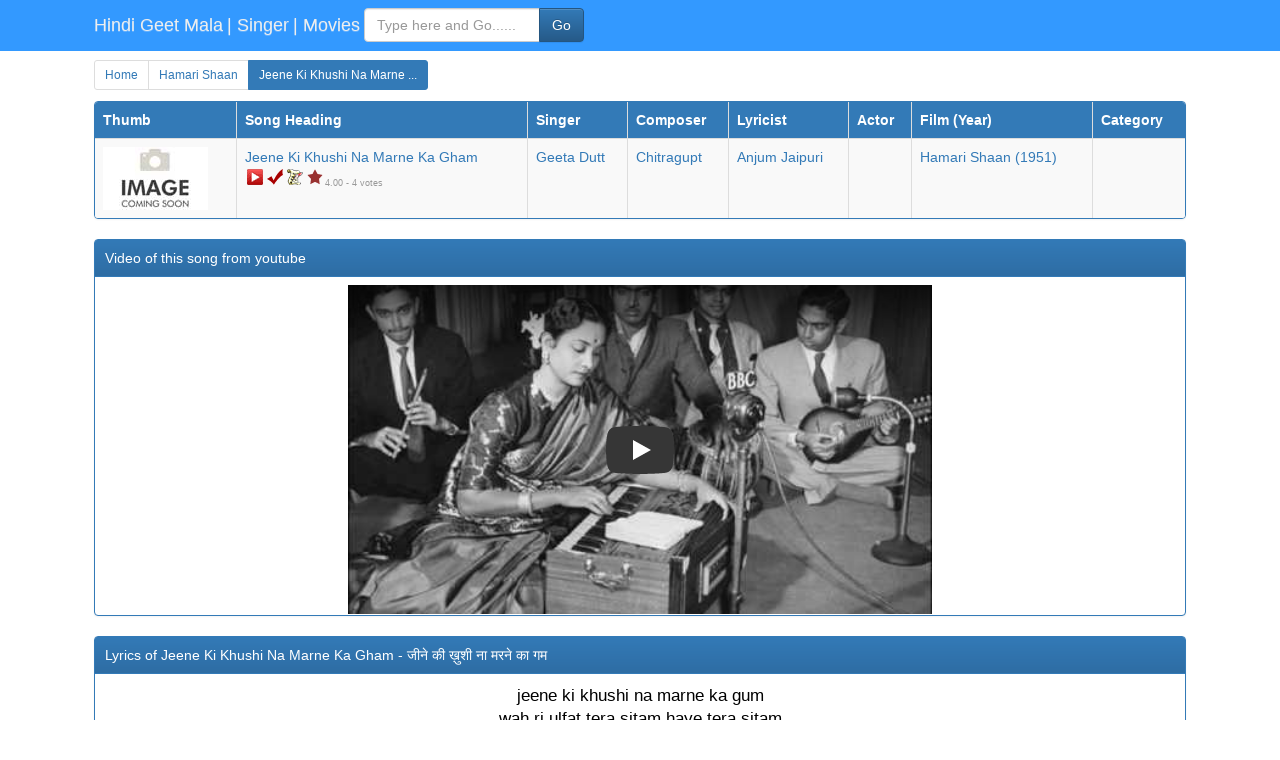

--- FILE ---
content_type: text/html; charset=UTF-8
request_url: https://m.hindilyrics4u.com/song/jeene_ki_khushi_na_marne_ka_gham.htm
body_size: 3978
content:
<!DOCTYPE html>
<html lang="en">
<head><meta http-equiv="Content-Type" content="text/html; charset=utf-8">
<meta http-equiv="X-UA-Compatible" content="IE=edge">
<meta name="viewport" content="width=device-width; initial-scale=1.0; " />
<meta name="author" content="HindiGeetMala">
<title>Jeene Ki Khushi Na Marne Ka Gham - जीने की ख़ुशी ना मरने का गम</title>
<link rel="canonical" href="https://www.hindigeetmala.net/song/jeene_ki_khushi_na_marne_ka_gham.htm">
<meta property="og:title" content="Jeene Ki Khushi Na Marne Ka Gham - जीने की ख़ुशी ना मरने का गम">
<meta property="og:type" content="music.song">
<meta property="og:url" content="https://m.hindilyrics4u.com/song/jeene_ki_khushi_na_marne_ka_gham.htm">
<meta property="og:image" content="https://www.hindigeetmala.net/images/movie_160x120/hamari_shaan.jpg">
<meta property="og:site_name" content="HindiGeetMala">
<meta property="fb:app_id" content="526193101392608">
<meta property="og:description" content="Jeene Ki Khushi Na Marne Ka Gham ;  Singer: Geeta Dutt ; Movie: Hamari Shaan (1951) ; Music Director: Chitragupt ; Lyricist: Anjum Jaipuri ">
<meta name="keywords" content="lyrics, Jeene Ki Khushi Na Marne Ka Gham, जीने की ख़ुशी ना मरने का गम, Hamari Shaan, Geeta Dutt, Chitragupt, Anjum Jaipuri, song lyrics, songs, singer, hindi lyrics, hindi film lyrics, lyricist, musician, music director, geet, poem, ghazals, bollywood, actress, actor">
<meta name="description" content="Jeene Ki Khushi Na Marne Ka Gham ;  Singer: Geeta Dutt ; Movie: Hamari Shaan (1951) ; Music Director: Chitragupt ; Lyricist: Anjum Jaipuri ">
<meta name="robots" content="index, follow">
<link rel="stylesheet" href="/css/m_hl_v24.css">

<script async src="https://pagead2.googlesyndication.com/pagead/js/adsbygoogle.js?client=ca-pub-7251646910471515"
     crossorigin="anonymous"></script>



</head>


<body>

    <nav class="navbar navbar-custom navbar-fixed-top">
      <div class="container-fluid">
        <div class="navbar-header">
	<a class="navbar-brand hidden-xs" href="https://m.hindilyrics4u.com">Hindi Geet Mala </a>
	<a class="navbar-brand visible-xs" href="https://m.hindilyrics4u.com">HGM </a>
    <a class="navbar-brand" href="https://m.hindilyrics4u.com/singer/"> | Singer </a>

    <a class="navbar-brand" href="https://m.hindilyrics4u.com/movie/"> | Movies </a>
	
	
        <form class="navbar-form pull-left" role="search" action="/search.php" method="GET">
            <div class="form-group  input-group">
                    <input type="text"  name='value' class="form-control" placeholder="Type here and Go......">
                  <span class="input-group-btn"><button type="submit" class="btn btn-primary">Go</button></span>
            </div>
        </form>





        </div>
      </div>
    </nav>
    


<!-- Content -->
<div class="container-fluid">
    <div class="row">
        <div class="col-xs-12 col-sm-6 pagination-skg">
            <ul class="pagination  pagination-sm pagination-skg">
                <li><a href="https://m.hindilyrics4u.com">Home</a></li>
                <li><a href="/movie/hamari_shaan.htm">Hamari Shaan</a></li>
                <li class="active"><a href="/song/jeene_ki_khushi_na_marne_ka_gham.htm">Jeene Ki Khushi Na Marne ...</a></li>
            </ul>
        </div>



    </div>


<div itemscope itemtype="http://schema.org/MusicRecording">

    <div class="panel panel-primary">
        <table class="table table-bordered table-hover  table-striped" data-breakpoints='{ "smaller": 360, "small": 480, "medium": 600, "large": 900,  "larger": 1200 }' data-toggle-column="last" data-cascade="true" data-toggle-selector=".footable-toggle" data-use-parent-width="true">
            <thead class="bg-primary">
            <tr>
            <th class="w105">Thumb</th>
	        <th class="w220">Song Heading</th>
	        <th data-breakpoints="smaller">Singer</th>
	        <th data-breakpoints="medium">Composer</th>
	        <th data-breakpoints="medium">Lyricist</th>
	        <th data-breakpoints="large">Actor</th>
	        <th class="w140" data-breakpoints="small">Film (Year)</th>
	        <th data-breakpoints="large">Category</th>
            </tr>
            </thead>
            <tbody>

<tr><td class="w105"><a href="/song/jeene_ki_khushi_na_marne_ka_gham.htm"><img src="https://www.hindilyrics4u.com/images/105x63/image_coming_soon.jpg" width="105" height="63" alt="thumb coming soon"></a></td><td class="w220"><a href="/song/jeene_ki_khushi_na_marne_ka_gham.htm"  itemprop="url"><span itemprop="name">Jeene Ki Khushi Na Marne Ka Gham</span></a><br><div class="yt2"></div><div class="yes"></div><div class="hindi"></div><div class="starr"></div><div><span class="starrate"><span>4.00</span> - <span>4 votes</span></span></div></td><td><span itemprop="byArtist" itemscope itemtype="http://schema.org/MusicGroup"><a itemprop="url" href="/singer/geeta_dutt.php"><span itemprop="name">Geeta Dutt</span></a></span></td><td><span itemprop="byArtist" itemscope itemtype="http://schema.org/MusicGroup"><a itemprop="url" href="/music_director/chitragupt.php"><span itemprop="name">Chitragupt</span></a></span></td><td><span itemprop="creator" itemscope itemtype="http://schema.org/Person"><a itemprop="url" href="/lyricist/anjum_jaipuri.php"><span itemprop="name">Anjum Jaipuri</span></a></span></td><td></td><td class="w140"><span itemprop="inAlbum" itemscope itemtype="http://schema.org/MusicAlbum"><a itemprop="url" href="/movie/hamari_shaan.htm"><span itemprop="name">Hamari Shaan</span> (1951)</a></span></td><td></td></tr>
</tbody></table></div>
<div class="panel panel-primary">
    <div class="panel-heading">Video of this song from youtube</div>
    <div class="yt-container-fluid">
        <div class="embed-responsive embed-responsive-16by9">
                <div class="panel-body">

            <lite-youtube videoid="hvXmENyTLnA"></lite-youtube>            </div>
        </div>
    </div>
</div>  <!-- panel panel-primary -->

<div class="panel panel-primary">
    
     <div class="panel-heading">Lyrics of Jeene Ki Khushi Na Marne Ka Gham - जीने की ख़ुशी ना मरने का गम</div>
     <div class="panel-body">


<div class="song">jeene ki khushi na marne ka gum<br />
wah ri ulfat tera sitam haye tera sitam<br />
<br />
jeene ki khushi na marne ka gum<br />
wah ri ulfat tera sitam haye tera sitam<br />
<br />
rah na sake wo sapne suhane<br />
sapne suhane<br />
rah na sake wo sapne suhane<br />
aaye hai aasu aag lagane<br />
aaye hai aasu aag lagane<br />
bhul ja aye dil bite jamane<br />
bhul ja aye dil bite jamane<br />
kaisi wafaye kaisi kasam<br />
haye kaisi kasam<br />
jine ki khushi na marne ka gum<br />
wah ri ulfat tera sitam haye tera sitam<br />
<br />
khel nirale kismat khele<br />
khel nirale kismat khele<br />
dil me lage hai gum ke mele<br />
dil me lage hai gum ke mele<br />
rat suhani tadpe akele<br />
rat suhani tadpe akele<br />
dekh ke tare royenge hum<br />
haye royenge hum<br />
jine ki khushi na marne ka gum<br />
wah ri ulfat tera sitam haye tera sitam</div><div class="lyric_png"><a href="https://m.hindilyrics4u.com/lyrics_png/31731_jeene_ki_khushi_na_marne_ka_gham.png"><img src="https://m.hindilyrics4u.com/lyrics_png/31731_jeene_ki_khushi_na_marne_ka_gham.png" style="border:0" alt="lyrics of song Jeene Ki Khushi Na Marne Ka Gham"></a></div></div>
</div>


</div>













<div class="panel panel-primary">
    
     <div class="panel-heading">Comments on song "Jeene Ki Khushi Na Marne Ka Gham"</div>

<div class="yt-comment"><span class="fb">TheDeepakp</span><span class="fi"> on Friday, January 03, 2014 </span><br>Cast: Durga Khote-Bharat Bhushan-Agha-S.N.Tripathi-David-Yashodhara <br />
Katju-Yakub﻿<br></div>

</div>


   <div class="panel panel-primary" itemscope itemtype="http://schema.org/Movie">
        <table class="table table-bordered table-hover  table-striped" data-breakpoints='{ "smaller": 360, "small": 480, "medium": 600, "large": 900,  "larger": 1200 }' data-toggle-column="last" data-cascade="true" data-toggle-selector=".footable-toggle" data-use-parent-width="true">
            <thead class="bg-primary">
            <tr>
            <th class="movie-thumb">Movie</th>
	        <th>Film Cast</th>
	        <th data-breakpoints="medium">Singer</th>
	        <th data-breakpoints="large">Lyricist</th>
	        <th data-breakpoints="large">Composer</th>
	        <th data-breakpoints="small">Director</th>
	        <th data-breakpoints="small">Producer</th>
<th data-breakpoints="all">External Links</th>            </tr>
            </thead>
            <tbody>

				<tr>
				<td class="movie-thumb"><a href="/movie/hamari_shaan.htm"><img class="img-rounded" itemprop="image" src ="https://www.hindilyrics4u.com/images/movie_160x120/hamari_shaan.jpg" alt="Hamari Shaan (1951)" width="160" height="120" /></a><br />
				<a href="/movie/hamari_shaan.htm" itemprop="url"><span  class="movie-thumb" itemprop="name">Hamari Shaan (1951)</span></a></td> 
				<td itemprop="actor" itemscope itemtype="http://schema.org/Person"><span itemprop="name">Durga Khote</span>, <span itemprop="name">Bharat Bhushan</span>, <span itemprop="name">Agha</span>, <span itemprop="name">S N Tripathi</span>, <span itemprop="name">David</span>, <span itemprop="name">Yashodhara Katju</span>, <span itemprop="name">Yakub</span></td><td>Kishore Kumar, Shamshad Begum, Talat Mahmood, G M Durrani, Mohammed Rafi, Geeta Dutt, Chitragupta</td><td>Anjum Jaipuri, Saraswati Kumar Deepak, Raja Mehdi Ali Khan</td><td itemprop="musicBy" itemscope itemtype="http://schema.org/Person"><span itemprop="name">Chitragupta</span></td><td itemprop="director" itemscope itemtype="http://schema.org/Person"><span itemprop="name">Balwant Bhatt</span></td><td></td><td><a itemprop="sameAs" target="_blank" class=head1 href=https://www.imdb.com/title/tt0155738/>Hamari Shaan at IMDB</a> &nbsp; &nbsp; &nbsp;</td>				</tr>
			</table>
</div>  <!-- panel panel-primary -->
<div class="panel panel-primary">
    <div class="panel-heading">Popular Links on HindiGeetMala</div>
    <div class="panel-body">

  <div class="col-xs-6 col-md-4 col-lg-2">
    <div class="thumbnail">
            <a href="https://www.hindigeetmala.net/movie/howrah_bridge.htm"><img class="img-rounded" src="https://www.hindilyrics4u.com/images/movie_160x120/howrah_bridge.jpg" alt="Howrah Bridge" title="Howrah Bridge" width="160" height="120" /></a>
            <div class="hgm_thumb_button">
                <a href="https://www.hindigeetmala.net/movie/howrah_bridge.htm"  class="btn btn-primary btn-xs btn-block" role="button">Howrah Bridge</a>
            </div>
        </div><!-- thumbnail -->
    </div>

  <div class="col-xs-6 col-md-4 col-lg-2">
    <div class="thumbnail">
            <a href="https://www.hindigeetmala.net/movie/bandini.htm"><img class="img-rounded" src="https://www.hindilyrics4u.com/images/movie_160x120/bandini.jpg" alt="Bandini" title="Bandini" width="160" height="120" /></a>
            <div class="hgm_thumb_button">
                <a href="https://www.hindigeetmala.net/movie/bandini.htm"  class="btn btn-primary btn-xs btn-block" role="button">Bandini</a>
            </div>
        </div><!-- thumbnail -->
    </div>

  <div class="col-xs-6 col-md-4 col-lg-2">
    <div class="thumbnail">
            <a href="https://www.hindigeetmala.net/movie/bombay.htm"><img class="img-rounded" src="https://www.hindilyrics4u.com/images/movie_160x120/bombay.jpg" alt="Bombay" title="Bombay" width="160" height="120" /></a>
            <div class="hgm_thumb_button">
                <a href="https://www.hindigeetmala.net/movie/bombay.htm"  class="btn btn-primary btn-xs btn-block" role="button">Bombay</a>
            </div>
        </div><!-- thumbnail -->
    </div>

  <div class="col-xs-6 col-md-4 col-lg-2">
    <div class="thumbnail">
            <a href="https://www.hindigeetmala.net/singer/shreya_ghoshal.php"><img class="img-rounded" src="https://www.hindilyrics4u.com/images/singer_160x120/shreya_ghoshal.jpg" alt="Shreya Ghoshal" title="Shreya Ghoshal" width="160" height="120" /></a>
            <div class="hgm_thumb_button">
                <a href="https://www.hindigeetmala.net/singer/shreya_ghoshal.php"  class="btn btn-primary btn-xs btn-block" role="button">Shreya Ghoshal</a>
            </div>
        </div><!-- thumbnail -->
    </div>

  <div class="col-xs-6 col-md-4 col-lg-2">
    <div class="thumbnail">
            <a href="https://www.hindigeetmala.net/geetmala/binaca_geetmala_1968.php"><img class="img-rounded" src="https://www.hindilyrics4u.com/images/list_160x120/binaca_geetmala_1968.jpg" alt="Binaca Geetmala Annual List (1968)" title="Binaca Geetmala Annual List (1968)" width="160" height="120" /></a>
            <div class="hgm_thumb_button">
                <a href="https://www.hindigeetmala.net/geetmala/binaca_geetmala_1968.php"  class="btn btn-primary btn-xs btn-block" role="button">Binaca Geetmala Annual List (1968)</a>
            </div>
        </div><!-- thumbnail -->
    </div>

  <div class="col-xs-6 col-md-4 col-lg-2">
    <div class="thumbnail">
            <a href="https://www.hindigeetmala.net/movie/aashiqui.htm"><img class="img-rounded" src="https://www.hindilyrics4u.com/images/movie_160x120/aashiqui.jpg" alt="Aashiqui" title="Aashiqui" width="160" height="120" /></a>
            <div class="hgm_thumb_button">
                <a href="https://www.hindigeetmala.net/movie/aashiqui.htm"  class="btn btn-primary btn-xs btn-block" role="button">Aashiqui</a>
            </div>
        </div><!-- thumbnail -->
    </div>
        
    </div><!-- panel-body -->
</div>  <!-- panel panel-primary -->
<div class="panel panel-primary">
    <div class="panel-heading">HindiGeetMala Search Panel - Songs & Films</div>
    <div class="panel-body">
    <ul class="list-group">
        <li class="list-group-item">
            <form class="form-inline" action='/search.php' method='GET'>
                <div class="form-group">
                    <label class="sr-only" for="InputSong">Enter Search Text for Song</label>
                    <div class="input-group">
                        <div class="input-group-addon">Search Songs</div>
                        <input type="text"  name='value' class="form-control" id="InputSong" placeholder="Enter search text here and click Search Song">
                    </div>
                </div>
                <div class="form-group">
                    <div class="input-group">
                        <div class="input-group-addon">Type</div>
                        <select class="form-control" name="type">
		                <option selected="selected" value=8>Song Heading</option>
		                <option value=1>Singer</option>
		                <option value=2>Music Director</option>
		                <option value=3>Film</option>
		                <option value=4>Star</option>
		                <option value=5>Category</option>
		                <option value=6>Lyricist</option>
                		<option value=7>Film Year</option>
		                </select>
                    </div>
                </div>
            <button type="submit" class="btn btn-primary">Search Song</button>
            </form>
        </li>        

        <li class="list-group-item">
            <form class="form-inline" action='/movie/search_movie.php' method='GET'>
                <div class="form-group">
                    <label class="sr-only" for="InputMovie">Enter Search Text for films</label>
                    <div class="input-group">
                        <div class="input-group-addon">Search Films</div>
                        <input type="text" name='value' class="form-control" id="InputMovie" placeholder="Enter search text here and click Search Films">
                    </div>
                </div>
                
                <div class="form-group">
                    <div class="input-group">
                        <div class="input-group-addon">Type</div>
                        <select class="form-control" name="type">
                        <option selected="selected" value=1>Film Name</option>
                        <option value=2>Music Director</option>
                        <option value=3>Singer</option>
                        <option value=4>Actor</option>
                        <option value=5>Lyricist</option>
                        <option value=6>Film Director</option>
                        <option value=7>Film Producer</option>
                        <option value=8>Film Year</option>
		                </select>
                    </div>
                </div>
                <button type="submit" class="btn btn-primary">Search Films</button>
            </form>
        </li>
    </ul>    
    </div>  <!-- panel-body -->
</div>  <!-- panel panel-primary -->
</div> <!-- /container -->
<footer class="hgm-footer"> 
<ul class="hgm-footer-links"> 
<li><a href="https://m.hindilyrics4u.com/faq.php">FAQ</a></li> 
<li>|</li>
<li><a href="https://m.hindilyrics4u.com/disclaimer.php">Disclaimer</a></li>
<li>|</li>
<li><a href="https://m.hindilyrics4u.com/privacy_policy.php">Privacy Policy</a></li> 
<li><a rel="alternate" href="https://www.hindigeetmala.net/song/jeene_ki_khushi_na_marne_ka_gham.htm" class="btn btn-danger btn-sm btn-block" role="button">Desktop Version</a></li>
</ul> 
</footer>
<script src="https://ajax.googleapis.com/ajax/libs/jquery/1.11.3/jquery.min.js"></script>
<script src="/js/bootstrap.min.js"></script>
<script src="/js/lite-yt-embed.js"></script>
<script type="text/javascript">var song_rating_int = "4";</script>
<script type="text/javascript" src="/js/ratehgm.js"></script>

<script src="https://cdnjs.cloudflare.com/ajax/libs/jquery-footable/3.1.5/footable.core.min.js" integrity="sha256-yBWoH1R+cApSZtKCp69mbuqoMhou4XVGenlq0Ka+wto=" crossorigin="anonymous"></script>

<script>
	jQuery(function($){
		$('.table').footable();
	});
</script>
</body>
</html>

--- FILE ---
content_type: text/html; charset=utf-8
request_url: https://www.google.com/recaptcha/api2/aframe
body_size: 265
content:
<!DOCTYPE HTML><html><head><meta http-equiv="content-type" content="text/html; charset=UTF-8"></head><body><script nonce="a6uLOnFnBBrCwglf-HbsiQ">/** Anti-fraud and anti-abuse applications only. See google.com/recaptcha */ try{var clients={'sodar':'https://pagead2.googlesyndication.com/pagead/sodar?'};window.addEventListener("message",function(a){try{if(a.source===window.parent){var b=JSON.parse(a.data);var c=clients[b['id']];if(c){var d=document.createElement('img');d.src=c+b['params']+'&rc='+(localStorage.getItem("rc::a")?sessionStorage.getItem("rc::b"):"");window.document.body.appendChild(d);sessionStorage.setItem("rc::e",parseInt(sessionStorage.getItem("rc::e")||0)+1);localStorage.setItem("rc::h",'1768378116600');}}}catch(b){}});window.parent.postMessage("_grecaptcha_ready", "*");}catch(b){}</script></body></html>